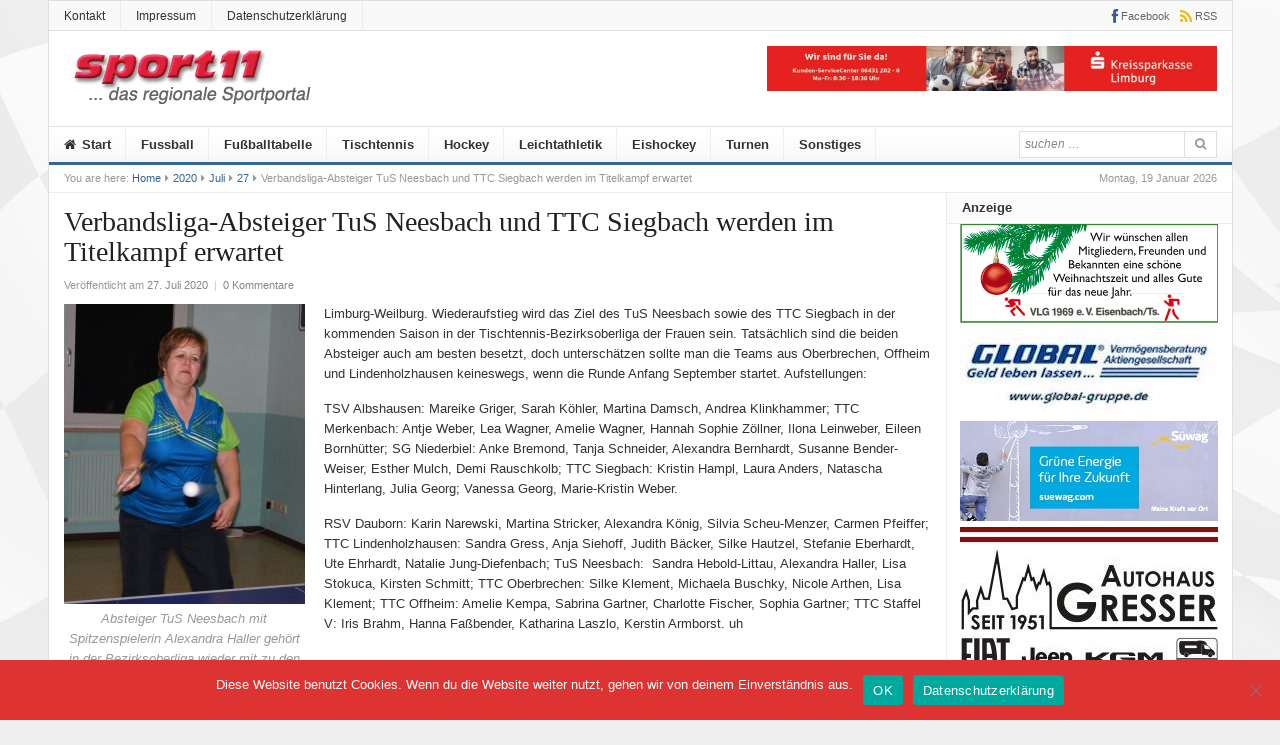

--- FILE ---
content_type: text/html; charset=UTF-8
request_url: https://www.sport11.info/2020/07/27/verbandsliga-absteiger-tus-neesbach-und-ttc-siegbach-werden-im-titelkampf-erwartet/
body_size: 12259
content:
<!DOCTYPE html>
<html lang="de">
<head>
<meta charset="UTF-8">
<meta name="viewport" content="width=device-width, initial-scale=1">
<link rel="profile" href="http://gmpg.org/xfn/11">
<link rel="pingback" href="https://www.sport11.info/xmlrpc.php">

<title>Verbandsliga-Absteiger TuS Neesbach und TTC Siegbach werden im Titelkampf erwartet &#8211; sport11</title>
<meta name='robots' content='max-image-preview:large' />
<link rel="alternate" type="application/rss+xml" title="sport11 &raquo; Feed" href="https://www.sport11.info/feed/" />
<link rel="alternate" type="application/rss+xml" title="sport11 &raquo; Kommentar-Feed" href="https://www.sport11.info/comments/feed/" />
<link rel="alternate" type="application/rss+xml" title="sport11 &raquo; Verbandsliga-Absteiger TuS Neesbach und TTC Siegbach werden im Titelkampf erwartet-Kommentar-Feed" href="https://www.sport11.info/2020/07/27/verbandsliga-absteiger-tus-neesbach-und-ttc-siegbach-werden-im-titelkampf-erwartet/feed/" />
<link rel="alternate" title="oEmbed (JSON)" type="application/json+oembed" href="https://www.sport11.info/wp-json/oembed/1.0/embed?url=https%3A%2F%2Fwww.sport11.info%2F2020%2F07%2F27%2Fverbandsliga-absteiger-tus-neesbach-und-ttc-siegbach-werden-im-titelkampf-erwartet%2F" />
<link rel="alternate" title="oEmbed (XML)" type="text/xml+oembed" href="https://www.sport11.info/wp-json/oembed/1.0/embed?url=https%3A%2F%2Fwww.sport11.info%2F2020%2F07%2F27%2Fverbandsliga-absteiger-tus-neesbach-und-ttc-siegbach-werden-im-titelkampf-erwartet%2F&#038;format=xml" />
<!-- www.sport11.info is managing ads with Advanced Ads 2.0.16 – https://wpadvancedads.com/ --><script id="sport-ready">
			window.advanced_ads_ready=function(e,a){a=a||"complete";var d=function(e){return"interactive"===a?"loading"!==e:"complete"===e};d(document.readyState)?e():document.addEventListener("readystatechange",(function(a){d(a.target.readyState)&&e()}),{once:"interactive"===a})},window.advanced_ads_ready_queue=window.advanced_ads_ready_queue||[];		</script>
		<style id='wp-img-auto-sizes-contain-inline-css' type='text/css'>
img:is([sizes=auto i],[sizes^="auto," i]){contain-intrinsic-size:3000px 1500px}
/*# sourceURL=wp-img-auto-sizes-contain-inline-css */
</style>
<style id='wp-emoji-styles-inline-css' type='text/css'>

	img.wp-smiley, img.emoji {
		display: inline !important;
		border: none !important;
		box-shadow: none !important;
		height: 1em !important;
		width: 1em !important;
		margin: 0 0.07em !important;
		vertical-align: -0.1em !important;
		background: none !important;
		padding: 0 !important;
	}
/*# sourceURL=wp-emoji-styles-inline-css */
</style>
<link rel='stylesheet' id='cookie-notice-front-css' href='https://www.sport11.info/wp-content/plugins/cookie-notice/css/front.min.css?ver=2.5.11' type='text/css' media='all' />
<link rel='stylesheet' id='junkie-shortcodes-css' href='https://www.sport11.info/wp-content/plugins/theme-junkie-shortcodes/assets/css/junkie-shortcodes.css?ver=6.9' type='text/css' media='all' />
<link rel='stylesheet' id='daily-style-css' href='https://www.sport11.info/wp-content/themes/daily/style.min.css?ver=6.9' type='text/css' media='all' />
<link rel='stylesheet' id='daily-responsive-css' href='https://www.sport11.info/wp-content/themes/daily/assets/css/responsive.css?ver=6.9' type='text/css' media='all' />
<link rel='stylesheet' id='daily-colors-css' href='https://www.sport11.info/wp-content/themes/daily/assets/css/colors/default.css?ver=6.9' type='text/css' media='all' />
<link rel='stylesheet' id='slb_core-css' href='https://www.sport11.info/wp-content/plugins/simple-lightbox/client/css/app.css?ver=2.9.4' type='text/css' media='all' />
<link rel='stylesheet' id='unslider-css-css' href='https://www.sport11.info/wp-content/plugins/advanced-ads-slider/public/assets/css/unslider.css?ver=2.0.1' type='text/css' media='all' />
<link rel='stylesheet' id='slider-css-css' href='https://www.sport11.info/wp-content/plugins/advanced-ads-slider/public/assets/css/slider.css?ver=2.0.1' type='text/css' media='all' />
<script type="text/javascript" src="https://www.sport11.info/wp-includes/js/jquery/jquery.min.js?ver=3.7.1" id="jquery-core-js"></script>
<script type="text/javascript" src="https://www.sport11.info/wp-includes/js/jquery/jquery-migrate.min.js?ver=3.4.1" id="jquery-migrate-js"></script>
<script type="text/javascript" id="cookie-notice-front-js-before">
/* <![CDATA[ */
var cnArgs = {"ajaxUrl":"https:\/\/www.sport11.info\/wp-admin\/admin-ajax.php","nonce":"be344ec0c2","hideEffect":"fade","position":"bottom","onScroll":false,"onScrollOffset":100,"onClick":false,"cookieName":"cookie_notice_accepted","cookieTime":2592000,"cookieTimeRejected":2592000,"globalCookie":false,"redirection":false,"cache":false,"revokeCookies":false,"revokeCookiesOpt":"automatic"};

//# sourceURL=cookie-notice-front-js-before
/* ]]> */
</script>
<script type="text/javascript" src="https://www.sport11.info/wp-content/plugins/cookie-notice/js/front.min.js?ver=2.5.11" id="cookie-notice-front-js"></script>
<script type="text/javascript" id="advanced-ads-advanced-js-js-extra">
/* <![CDATA[ */
var advads_options = {"blog_id":"1","privacy":{"enabled":false,"state":"not_needed"}};
//# sourceURL=advanced-ads-advanced-js-js-extra
/* ]]> */
</script>
<script type="text/javascript" src="https://www.sport11.info/wp-content/plugins/advanced-ads/public/assets/js/advanced.min.js?ver=2.0.16" id="advanced-ads-advanced-js-js"></script>
<link rel="https://api.w.org/" href="https://www.sport11.info/wp-json/" /><link rel="alternate" title="JSON" type="application/json" href="https://www.sport11.info/wp-json/wp/v2/posts/43359" /><link rel="EditURI" type="application/rsd+xml" title="RSD" href="https://www.sport11.info/xmlrpc.php?rsd" />
<meta name="generator" content="WordPress 6.9" />
<link rel="canonical" href="https://www.sport11.info/2020/07/27/verbandsliga-absteiger-tus-neesbach-und-ttc-siegbach-werden-im-titelkampf-erwartet/" />
<link rel='shortlink' href='https://www.sport11.info/?p=43359' />
<!-- Analytics by WP Statistics - https://wp-statistics.com -->
<script>advads_items = { conditions: {}, display_callbacks: {}, display_effect_callbacks: {}, hide_callbacks: {}, backgrounds: {}, effect_durations: {}, close_functions: {}, showed: [] };</script><style type="text/css" id="sport-layer-custom-css"></style>		<script type="text/javascript">
			var advadsCfpQueue = [];
			var advadsCfpAd = function( adID ) {
				if ( 'undefined' === typeof advadsProCfp ) {
					advadsCfpQueue.push( adID )
				} else {
					advadsProCfp.addElement( adID )
				}
			}
		</script>
		<style type="text/css" id="custom-background-css">
body.custom-background { background-image: url("https://www.sport11.info/wp-content/uploads/2019/10/checkered-flag11.jpg"); background-position: center center; background-size: cover; background-repeat: no-repeat; background-attachment: fixed; }
</style>
	<link rel='stylesheet' id='so-css-daily-css' href='https://www.sport11.info/wp-content/uploads/so-css/so-css-daily.css?ver=1571624076' type='text/css' media='all' />
</head>

<body class="wp-singular post-template-default single single-post postid-43359 single-format-standard custom-background wp-theme-daily cookies-not-set group-blog layout-2c-l aa-prefix-sport-" itemscope itemtype="http://schema.org/Blog">

<div id="page" class="hfeed site">

	<header id="masthead" class="site-header container clearfix" role="banner" itemscope="itemscope" itemtype="http://schema.org/WPHeader">

			
	<div id="primary-bar">
		<div class="container">

			<nav id="primary-nav" class="main-navigation" role="navigation" itemscope="itemscope" itemtype="http://schema.org/SiteNavigationElement">

				<ul id="primary-menu" class="primary-menu sf-menu"><li  id="menu-item-40930" class="menu-item menu-item-type-post_type menu-item-object-page menu-item-40930"><a href="https://www.sport11.info/kontakt/">Kontakt</a></li>
<li  id="menu-item-40935" class="menu-item menu-item-type-post_type menu-item-object-page menu-item-40935"><a href="https://www.sport11.info/impressum/">Impressum</a></li>
<li  id="menu-item-40936" class="menu-item menu-item-type-post_type menu-item-object-page menu-item-40936"><a href="https://www.sport11.info/datenschutzerklaerung-2/">Datenschutzerklärung</a></li>
</ul>
			</nav><!-- #primary-nav -->

			<div class="header-social"><a href="https://de-de.facebook.com/Sport11.info/" title="Facebook"><i class="fa fa-facebook"></i><span>Facebook</span></a><a href="https://www.sport11.info/feed/" title="RSS"><i class="fa fa-rss"></i><span>RSS</span></a></div>
		</div>
	</div>


		<div id="logo" itemscope itemtype="http://schema.org/Brand">
<a href="https://www.sport11.info" itemprop="url" rel="home">
<img itemprop="logo" src="https://www.sport11.info/wp-content/uploads/2019/10/sport11_Logo.png" alt="sport11" />
</a>
</div>

					<div class="header-ad">
				<div id="cb28354b543375bfa94dabaeda722927f"><div  class="sport-1fa43b2c308f0eff58c05e67d3ed996d sport-top" id="sport-1fa43b2c308f0eff58c05e67d3ed996d"></div></div>			</div>
		
		<div class="clearfix"></div>

		
	<div id="secondary-bar" class="clearfix">
		<div class="container">

			<nav id="secondary-nav" class="main-navigation" role="navigation" itemscope="itemscope" itemtype="http://schema.org/SiteNavigationElement">

				<ul id="secondary-menu" class="secondary-menu sf-menu"><li  id="menu-item-40790" class="menu-item menu-item-type-custom menu-item-object-custom menu-item-home menu-item-40790 home_item"><a href="https://www.sport11.info"><i class="fa fa-home"></i> Start</a></li>
<li  id="menu-item-40799" class="menu-item menu-item-type-taxonomy menu-item-object-category menu-item-40799"><a href="https://www.sport11.info/category/c101-fussball/">Fussball</a></li>
<li  id="menu-item-43977" class="menu-item menu-item-type-custom menu-item-object-custom menu-item-43977"><a href="https://www.fussball.de/spieltagsuebersicht/kol-limb-weilb-kreis-limburg-weilburg-kreisoberliga-herren-saison2526-hessen/-/staffel/02TI4G6M3G00000CVS5489BUVVSMDEIN-G#!/">Fußballtabelle</a></li>
<li  id="menu-item-40802" class="menu-item menu-item-type-taxonomy menu-item-object-category current-post-ancestor current-menu-parent current-post-parent menu-item-40802"><a href="https://www.sport11.info/category/c100-tischtennis/">Tischtennis</a></li>
<li  id="menu-item-40804" class="menu-item menu-item-type-taxonomy menu-item-object-category menu-item-40804"><a href="https://www.sport11.info/category/c98-hockey/">Hockey</a></li>
<li  id="menu-item-40801" class="menu-item menu-item-type-taxonomy menu-item-object-category menu-item-40801"><a href="https://www.sport11.info/category/c109-leichtathletik/">Leichtathletik</a></li>
<li  id="menu-item-46544" class="menu-item menu-item-type-taxonomy menu-item-object-category menu-item-46544"><a href="https://www.sport11.info/category/eishockey/">Eishockey</a></li>
<li  id="menu-item-56437" class="menu-item menu-item-type-taxonomy menu-item-object-category menu-item-56437"><a href="https://www.sport11.info/category/turnen/">Turnen</a></li>
<li  id="menu-item-40800" class="menu-item menu-item-type-taxonomy menu-item-object-category menu-item-40800"><a href="https://www.sport11.info/category/c107-sonstiges/">Sonstiges</a></li>
</ul>
			</nav><!-- #secondary-nav -->

			<div class="search-form">
			<form action="https://www.sport11.info/" role="search">
				<input type="search" class="search-field field" placeholder="suchen &hellip;" value="" name="s" title="suchen nach:" />
				<button type="submit" name="submit"><i class="fa fa-search"></i></button>
			</form>
		</div>

		</div>
	</div>


	</header><!-- #masthead -->

		<span class="header-date">Montag, 19 Januar 2026</span>

					<div id="breadcrumbs">

			
		<div class="breadcrumb-trail breadcrumbs" itemprop="breadcrumb">
			<span class="trail-before">You are here:</span> 
			<span class="trail-begin"><a href="https://www.sport11.info" title="sport11" rel="home">Home</a></span>
			 <span class="sep"><i class="fa fa-caret-right"></i></span> <a href="https://www.sport11.info/2020/">2020</a>
			 <span class="sep"><i class="fa fa-caret-right"></i></span> <a href="https://www.sport11.info/2020/07/">Juli</a>
			 <span class="sep"><i class="fa fa-caret-right"></i></span> <a href="https://www.sport11.info/2020/07/27/">27</a>
			 <span class="sep"><i class="fa fa-caret-right"></i></span> <span class="trail-end">Verbandsliga-Absteiger TuS Neesbach und TTC Siegbach werden im Titelkampf erwartet</span>
		</div>	
</div>		
	<div id="content" class="site-content column">
	<section id="primary" class="content-area column">
		<main id="main" class="site-main column" role="main" class="content">

			
				<article id="post-43359" class="post-43359 post type-post status-publish format-standard has-post-thumbnail hentry category-c100-tischtennis tag-headline entry" itemscope="itemscope" itemtype="http://schema.org/BlogPosting" itemprop="blogPost">
	
	<header class="entry-header">
		<h1 class="entry-title" itemprop="headline">Verbandsliga-Absteiger TuS Neesbach und TTC Siegbach werden im Titelkampf erwartet</h1>
		<div class="entry-meta">
			<span class="posted-on">Veröffentlicht am <a href="https://www.sport11.info/2020/07/27/verbandsliga-absteiger-tus-neesbach-und-ttc-siegbach-werden-im-titelkampf-erwartet/" rel="bookmark"><time class="entry-date published" datetime="2020-07-27T11:43:06+02:00" itemprop="datePublished">27. Juli 2020</time></a></span> 
			<span class="meta-sep">|</span> 
								<span class="comments-link"><a href="https://www.sport11.info/2020/07/27/verbandsliga-absteiger-tus-neesbach-und-ttc-siegbach-werden-im-titelkampf-erwartet/#respond" itemprop="discussionURL">0 Kommentare</a></span>
						</div><!-- .entry-meta -->
	</header><!-- .entry-header -->

				
	<div class="entry-content" itemprop="articleBody">
		<figure id="attachment_43360" aria-describedby="caption-attachment-43360" style="width: 241px" class="wp-caption alignleft"><a href="https://www.sport11.info/wp-content/uploads/2020/07/Alexandra-Haller-1.jpg" data-slb-active="1" data-slb-asset="751162950" data-slb-internal="0" data-slb-group="43359"><img fetchpriority="high" decoding="async" class="size-medium wp-image-43360" src="https://www.sport11.info/wp-content/uploads/2020/07/Alexandra-Haller-1-241x300.jpg" alt="" width="241" height="300" srcset="https://www.sport11.info/wp-content/uploads/2020/07/Alexandra-Haller-1-241x300.jpg 241w, https://www.sport11.info/wp-content/uploads/2020/07/Alexandra-Haller-1-768x955.jpg 768w, https://www.sport11.info/wp-content/uploads/2020/07/Alexandra-Haller-1.jpg 800w" sizes="(max-width: 241px) 100vw, 241px" /></a><figcaption id="caption-attachment-43360" class="wp-caption-text">Absteiger TuS Neesbach mit Spitzenspielerin Alexandra Haller gehört in der Bezirksoberliga wieder mit zu den Favoriten</figcaption></figure>
<p>Limburg-Weilburg. Wiederaufstieg wird das Ziel des TuS Neesbach sowie des TTC Siegbach in der kommenden Saison in der Tischtennis-Bezirksoberliga der Frauen sein. Tatsächlich sind die beiden Absteiger auch am besten besetzt, doch unterschätzen sollte man die Teams aus Oberbrechen, Offheim und Lindenholzhausen keineswegs, wenn die Runde Anfang September startet. Aufstellungen:</p>
<p>TSV Albshausen: Mareike Griger, Sarah Köhler, Martina Damsch, Andrea Klinkhammer; TTC Merkenbach: Antje Weber, Lea Wagner, Amelie Wagner, Hannah Sophie Zöllner, Ilona Leinweber, Eileen Bornhütter; SG Niederbiel: Anke Bremond, Tanja Schneider, Alexandra Bernhardt, Susanne Bender-Weiser, Esther Mulch, Demi Rauschkolb; TTC Siegbach: Kristin Hampl, Laura Anders, Natascha Hinterlang, Julia Georg; Vanessa Georg, Marie-Kristin Weber.</p>
<p>RSV Dauborn: Karin Narewski, Martina Stricker, Alexandra König, Silvia Scheu-Menzer, Carmen Pfeiffer; TTC Lindenholzhausen: Sandra Gress, Anja Siehoff, Judith Bäcker, Silke Hautzel, Stefanie Eberhardt, Ute Ehrhardt, Natalie Jung-Diefenbach; TuS Neesbach:  Sandra Hebold-Littau, Alexandra Haller, Lisa Stokuca, Kirsten Schmitt; TTC Oberbrechen: Silke Klement, Michaela Buschky, Nicole Arthen, Lisa Klement; TTC Offheim: Amelie Kempa, Sabrina Gartner, Charlotte Fischer, Sophia Gartner; TTC Staffel V: Iris Brahm, Hanna Faßbender, Katharina Laszlo, Kerstin Armborst. uh</p>
<p>&nbsp;</p>
			</div><!-- .entry-content -->

	<footer class="entry-footer">

		<span class="entry-cats"><strong>Kategorie:</strong> <a href="https://www.sport11.info/category/c100-tischtennis/" rel="category tag">Tischtennis</a></span> <span class="entry-tags"><strong>Tags:</strong> <a href="https://www.sport11.info/tag/headline/" rel="tag">headline</a></span>
	</footer><!-- .entry-footer -->
	
</article><!-- #post-## -->
				
					<div class="entry-share">
		<h3>Teile diesen Beitrag</h3>
		<ul>
			<li><a href="https://twitter.com/intent/tweet?text=Verbandsliga-Absteiger TuS Neesbach und TTC Siegbach werden im Titelkampf erwartet&url=https%3A%2F%2Fwww.sport11.info%2F2020%2F07%2F27%2Fverbandsliga-absteiger-tus-neesbach-und-ttc-siegbach-werden-im-titelkampf-erwartet%2F"><i class="fa fa-twitter"></i></a></li>
			<li><a href="https://www.facebook.com/sharer/sharer.php?u=https%3A%2F%2Fwww.sport11.info%2F2020%2F07%2F27%2Fverbandsliga-absteiger-tus-neesbach-und-ttc-siegbach-werden-im-titelkampf-erwartet%2F"><i class="fa fa-facebook"></i></a></li>
			<li><a href="https://plus.google.com/share?url=https%3A%2F%2Fwww.sport11.info%2F2020%2F07%2F27%2Fverbandsliga-absteiger-tus-neesbach-und-ttc-siegbach-werden-im-titelkampf-erwartet%2F"><i class="fa fa-google-plus"></i></a></li>
			<li><a href="https://www.linkedin.com/shareArticle?mini=true&url=https%3A%2F%2Fwww.sport11.info%2F2020%2F07%2F27%2Fverbandsliga-absteiger-tus-neesbach-und-ttc-siegbach-werden-im-titelkampf-erwartet%2F&title=Verbandsliga-Absteiger TuS Neesbach und TTC Siegbach werden im Titelkampf erwartet&summary=Limburg-Weilburg. Wiederaufstieg wird das Ziel des TuS Neesbach sowie des TTC Siegbach in der kommenden Saison in der Tischtennis-Bezirksoberliga der Frauen sein. Tatsächlich sind die beiden Absteiger auch am besten besetzt, doch unterschätzen sollte man die Teams aus Oberbrechen, Offheim und Lindenholzhausen keineswegs, wenn die Runde Anfang September startet. Aufstellungen: TSV Albshausen: Mareike Griger, Sarah&hellip;&source=sport11"><i class="fa fa-linkedin"></i></a></li>
			<li><a href="javascript:window.print()"><i class="fa fa-print"></i></a></li>
		</ul>
	</div>

				 

				<div class="clearfix"></div>

				
			<div class="related-posts">
				<h3>Ähnliche Beiträge</h3>
				<ul class="clearfix">
											<li>
							<a href="https://www.sport11.info/2026/01/18/tt-ergebnismeldung-heute-18-januar-18-00-uhr/">
									<img width="300" height="180" src="https://www.sport11.info/wp-content/uploads/2023/10/TT-Schlaeger-rot-Kopie-300x180.jpg" class="attachment-daily-widget-thumb-big size-daily-widget-thumb-big wp-post-image" alt="TT-Ergebnismeldung heute 18. Januar 18.00 Uhr" decoding="async" itemprop="image" />								<h2 class="entry-title">TT-Ergebnismeldung heute 18. Januar 18.00 Uhr</h2>							</a>
						</li>
											<li>
							<a href="https://www.sport11.info/2026/01/11/tt-ergebnismeldung-von-heute-18-00-uhr-6/">
									<img width="300" height="180" src="https://www.sport11.info/wp-content/uploads/2024/01/TT-Schlaeger-rot-Kopie-300x180.jpg" class="attachment-daily-widget-thumb-big size-daily-widget-thumb-big wp-post-image" alt="TT-Ergebnismeldung von heute 18.00 Uhr" decoding="async" itemprop="image" />								<h2 class="entry-title">TT-Ergebnismeldung von heute 18.00 Uhr</h2>							</a>
						</li>
											<li>
							<a href="https://www.sport11.info/2026/01/06/wir-expandieren-und-brauchen-verstaerkung/">
									<img width="300" height="180" src="https://www.sport11.info/wp-content/uploads/2024/02/Anz.sport11-Verkauf-300x180.png" class="attachment-daily-widget-thumb-big size-daily-widget-thumb-big wp-post-image" alt="Wir expandieren und brauchen Verstärkung !" decoding="async" loading="lazy" itemprop="image" />								<h2 class="entry-title">Wir expandieren und brauchen Verstärkung !</h2>							</a>
						</li>
											<li>
							<a href="https://www.sport11.info/2026/01/06/cap/">
									<img width="300" height="180" src="https://www.sport11.info/wp-content/uploads/2025/12/20240414_194050-1-300x180.jpg" class="attachment-daily-widget-thumb-big size-daily-widget-thumb-big wp-post-image" alt="ANZEIGE &#8211; sport 11 expandiert weiter" decoding="async" loading="lazy" itemprop="image" />								<h2 class="entry-title">ANZEIGE &#8211; sport 11 expandiert weiter</h2>							</a>
						</li>
									</ul>
			</div>
		
		
				
<div id="comments" class="comments-area">

	
	
	
		<div id="respond" class="comment-respond">
		<h3 id="reply-title" class="comment-reply-title">Kommentar schreiben <small><a rel="nofollow" id="cancel-comment-reply-link" href="/2020/07/27/verbandsliga-absteiger-tus-neesbach-und-ttc-siegbach-werden-im-titelkampf-erwartet/#respond" style="display:none;">Antwort abbrechen</a></small></h3><form action="https://www.sport11.info/wp-comments-post.php" method="post" id="commentform" class="comment-form"><p class="comment-form-comment"><label for="comment">Kommentar <span class="required">*</span></label> <textarea autocomplete="new-password"  id="c8a4640af8"  name="c8a4640af8"   cols="45" rows="8" maxlength="65525" required></textarea><textarea id="comment" aria-label="hp-comment" aria-hidden="true" name="comment" autocomplete="new-password" style="padding:0 !important;clip:rect(1px, 1px, 1px, 1px) !important;position:absolute !important;white-space:nowrap !important;height:1px !important;width:1px !important;overflow:hidden !important;" tabindex="-1"></textarea><script data-noptimize>document.getElementById("comment").setAttribute( "id", "a6f32642fe29b1c1643de9ed8a3c14b5" );document.getElementById("c8a4640af8").setAttribute( "id", "comment" );</script></p><p class="comment-form-author"><label for="author">Name <span class="required">*</span></label> <input id="author" name="author" type="text" value="" size="30" maxlength="245" autocomplete="name" required /></p>
<p class="comment-form-email"><label for="email">E-Mail-Adresse <span class="required">*</span></label> <input id="email" name="email" type="email" value="" size="30" maxlength="100" autocomplete="email" required /></p>
<p class="comment-form-url"><label for="url">Website</label> <input id="url" name="url" type="url" value="" size="30" maxlength="200" autocomplete="url" /></p>
<p class="comment-form-cookies-consent"><input id="wp-comment-cookies-consent" name="wp-comment-cookies-consent" type="checkbox" value="yes" /> <label for="wp-comment-cookies-consent">Meinen Namen, meine E-Mail-Adresse und meine Website in diesem Browser für die nächste Kommentierung speichern.</label></p>
<p class="form-submit"><input name="submit" type="submit" id="submit" class="submit" value="Kommentar abschicken" /> <input type='hidden' name='comment_post_ID' value='43359' id='comment_post_ID' />
<input type='hidden' name='comment_parent' id='comment_parent' value='0' />
</p></form>	</div><!-- #respond -->
	
</div><!-- #comments -->
			
		</main><!-- #main -->

	
	</section><!-- #primary -->


<div id="secondary" class="widget-area sidebar1 column" role="complementary" aria-label="Primary Sidebar" itemscope="itemscope" itemtype="http://schema.org/WPSideBar">
	<aside class="widget sport-widget"><h3 class="widget-title">Anzeige</h3><div style="margin-left: auto;margin-right: auto;text-align: center;" id="sport-4130493096" data-sport-trackid="74659" data-sport-trackbid="1" class="sport-target"><a data-no-instant="1" href="https://www.sport11.info/wp-content/uploads/2025/10/AZ-Weihnacht-VLG.jpg" rel="noopener" class="a2t-link" target="_blank" aria-label="AZ Weihnacht VLG"><img src="https://www.sport11.info/wp-content/uploads/2025/10/AZ-Weihnacht-VLG.jpg" alt=""  width="258" height="100"  style="display: inline-block; max-width: 100%; height: auto;" /></a></div><div style="margin-left: auto;margin-right: auto;text-align: center;" id="sport-1148489319" data-sport-trackid="40839" data-sport-trackbid="1" class="sport-target"><a data-no-instant="1" href="https://www.global-gruppe.de/" rel="noopener" class="a2t-link" target="_blank" aria-label="Global"><img src="https://www.sport11.info/wp-content/uploads/2022/01/Global.jpg" alt=""  width="258" height="86"  style="display: inline-block; max-width: 100%; height: auto;" /></a></div><div style="margin-left: auto;margin-right: auto;text-align: center;" id="sport-2842467156" data-sport-trackid="46151" data-sport-trackbid="1" class="sport-target"><a data-no-instant="1" href="https://www.suewag.com/corp/partnerschaft-und-engagement/verantwortung" rel="noopener" class="a2t-link" target="_blank" aria-label="20210526_Suewag"><img src="https://www.sport11.info/wp-content/uploads/2019/10/20210526_Suewag.jpg" alt=""  width="258" height="100"  style="display: inline-block; max-width: 100%; height: auto;" /></a></div><div style="margin-left: auto;margin-right: auto;text-align: center;" id="sport-2874974450" data-sport-trackid="43089" data-sport-trackbid="1" class="sport-target"><a data-no-instant="1" href="https://www.autohausgresser.de/" rel="noopener" class="a2t-link" target="_blank" aria-label="Autohaus-Gresser"><img src="https://www.sport11.info/wp-content/uploads/2020/06/Autohaus-Gresser.jpg" alt=""  width="258" height="171"  style="display: inline-block; max-width: 100%; height: auto;" /></a></div><div style="margin-left: auto;margin-right: auto;text-align: center;" id="sport-1567976229" data-sport-trackid="40853" data-sport-trackbid="1" class="sport-target"><a data-no-instant="1" href="http://www.beton-bohrservice.de/" rel="noopener" class="a2t-link" target="_blank" aria-label="Anz_thomas_bluhm"><img src="https://www.sport11.info/wp-content/uploads/2019/10/Anz_thomas_bluhm.jpg" alt=""  width="258" height="100"  style="display: inline-block; max-width: 100%; height: auto;" /></a></div><div style="margin-left: auto;margin-right: auto;text-align: center;" id="sport-3758743630" data-sport-trackid="42403" data-sport-trackbid="1" class="sport-target"><a data-no-instant="1" href="http://www.marien-apotheke-elz.de/" rel="noopener" class="a2t-link" target="_blank" aria-label="Marien-Apotheke-258-100px"><img src="https://www.sport11.info/wp-content/uploads/2020/03/Marien-Apotheke-258-100px.jpg" alt=""  width="258" height="100"  style="display: inline-block; max-width: 100%; height: auto;" /></a></div><div style="margin-left: auto;margin-right: auto;text-align: center;" id="sport-1197343117" data-sport-trackid="40841" data-sport-trackbid="1" class="sport-target"><a data-no-instant="1" href="https://agentur.lvm.de/dankof/1" rel="noopener" class="a2t-link" target="_blank" aria-label="Anzeige-LVM-258px"><img src="https://www.sport11.info/wp-content/uploads/2024/09/Anzeige-LVM-258px.png" alt=""  width="258" height="100"  style="display: inline-block; max-width: 100%; height: auto;" /></a></div><div style="margin-left: auto;margin-right: auto;text-align: center;" id="sport-2770671941" data-sport-trackid="40851" data-sport-trackbid="1" class="sport-target"><a data-no-instant="1" href="https://schenk-heizungsbau.de/" rel="noopener" class="a2t-link" target="_blank" aria-label="logo_heizungs_schenk"><img src="https://www.sport11.info/wp-content/uploads/2019/10/logo_heizungs_schenk-1.jpg" alt=""  width="258" height="100"  style="display: inline-block; max-width: 100%; height: auto;" /></a></div><div style="margin-left: auto;margin-right: auto;text-align: center;" id="sport-689845024" data-sport-trackid="40837" data-sport-trackbid="1" class="sport-target"><a data-no-instant="1" href="https://fenster-friedelmueller.de/" rel="noopener" class="a2t-link" target="_blank" aria-label="Metallbau-Mueller-Logo"><img src="https://www.sport11.info/wp-content/uploads/2025/04/Metallbau-Mueller-Logo.jpg" alt=""  width="258" height="172"  style="display: inline-block; max-width: 100%; height: auto;" /></a></div><div style="margin-left: auto;margin-right: auto;text-align: center;" id="sport-472490669" data-sport-trackid="40869" data-sport-trackbid="1" class="sport-target"><a data-no-instant="1" href="https://reisebuero-elz.de/" rel="noopener" class="a2t-link" aria-label="medenbach"><img src="https://www.sport11.info/wp-content/uploads/2019/10/medenbach-1.jpg" alt=""  width="258" height="100"  style="display: inline-block; max-width: 100%; height: auto;" /></a></div><div style="margin-left: auto;margin-right: auto;text-align: center;" id="sport-1136011092" data-sport-trackid="40873" data-sport-trackbid="1" class="sport-target"><a data-no-instant="1" href="https://www.facebook.com/ReweElz/?ref=br_rs" rel="noopener" class="a2t-link" target="_blank" aria-label="REWE-258px"><img src="https://www.sport11.info/wp-content/uploads/2019/10/REWE-258px.jpg" alt=""  width="258" height="100"  style="display: inline-block; max-width: 100%; height: auto;" /></a></div><div style="margin-left: auto;margin-right: auto;text-align: center;" id="sport-4243302514" data-sport-trackid="40835" data-sport-trackbid="1" class="sport-target"><a data-no-instant="1" href="https://www.sachverstaendiger-roth.com/" rel="noopener" class="a2t-link" target="_blank" aria-label="Roth"><img src="https://www.sport11.info/wp-content/uploads/2025/09/Roth-e1757583407323.jpg" alt=""  width="258" height="136"  style="display: inline-block; max-width: 100%; height: auto;" /></a></div></aside></div><!-- #secondary -->	</div><!-- #content -->

	<div class="clearfix"></div>

	<footer id="footer" class="container clearfix" role="contentinfo" itemscope="itemscope" itemtype="http://schema.org/WPFooter">

		<div class="footer-column footer-column-1">
					</div>

		<div class="footer-column footer-column-2">
					</div>

		<div class="footer-column footer-column-3">
					</div>

		<div class="footer-column footer-column-4">
					</div>

		<div id="site-bottom" class="container clearfix">

			<div class="copyright">© Copyright 2009-2024 sport11.info, supported by W51 IT-SYSTEMHAUS</div><!-- .copyright -->

		</div>
		
	</footer><!-- #colophon -->
	
</div><!-- #page -->

<script type='text/javascript'>
/* <![CDATA[ */
var advancedAds = {"adHealthNotice":{"enabled":true,"pattern":"AdSense fallback was loaded for empty AdSense ad \"[ad_title]\""},"frontendPrefix":"sport-"};

/* ]]> */
</script>
<script type="speculationrules">
{"prefetch":[{"source":"document","where":{"and":[{"href_matches":"/*"},{"not":{"href_matches":["/wp-*.php","/wp-admin/*","/wp-content/uploads/*","/wp-content/*","/wp-content/plugins/*","/wp-content/themes/daily/*","/*\\?(.+)"]}},{"not":{"selector_matches":"a[rel~=\"nofollow\"]"}},{"not":{"selector_matches":".no-prefetch, .no-prefetch a"}}]},"eagerness":"conservative"}]}
</script>
<script type="text/javascript">/* <![CDATA[ */ jQuery(document).ready( function() { jQuery.post( "https://www.sport11.info/wp-admin/admin-ajax.php", { action : "entry_views", _ajax_nonce : "dc3884d969", post_id : 43359 } ); } ); /* ]]> */</script>
<script type="text/javascript" src="https://www.sport11.info/wp-includes/js/jquery/ui/core.min.js?ver=1.13.3" id="jquery-ui-core-js"></script>
<script type="text/javascript" src="https://www.sport11.info/wp-includes/js/jquery/ui/accordion.min.js?ver=1.13.3" id="jquery-ui-accordion-js"></script>
<script type="text/javascript" src="https://www.sport11.info/wp-includes/js/jquery/ui/tabs.min.js?ver=1.13.3" id="jquery-ui-tabs-js"></script>
<script type="text/javascript" src="https://www.sport11.info/wp-content/plugins/theme-junkie-shortcodes/assets/js/junkie-shortcodes.js" id="junkie-shortcodes-js-js"></script>
<script type="text/javascript" src="https://www.sport11.info/wp-content/plugins/advanced-ads-pro/assets/js/postscribe.js?ver=3.0.8" id="advanced-ads-pro/postscribe-js"></script>
<script type="text/javascript" id="advanced-ads-pro/cache_busting-js-extra">
/* <![CDATA[ */
var advanced_ads_pro_ajax_object = {"ajax_url":"https://www.sport11.info/wp-admin/admin-ajax.php","lazy_load_module_enabled":"","lazy_load":{"default_offset":0,"offsets":[]},"moveintohidden":"","wp_timezone_offset":"3600","the_id":"43359","is_singular":"1"};
var advanced_ads_responsive = {"reload_on_resize":"0"};
//# sourceURL=advanced-ads-pro%2Fcache_busting-js-extra
/* ]]> */
</script>
<script type="text/javascript" src="https://www.sport11.info/wp-content/plugins/advanced-ads-pro/assets/dist/front.js?ver=3.0.8" id="advanced-ads-pro/cache_busting-js"></script>
<script type="text/javascript" id="advanced-ads-layer-footer-js-js-extra">
/* <![CDATA[ */
var advanced_ads_layer_settings = {"layer_class":"sport-layer","placements":[]};
//# sourceURL=advanced-ads-layer-footer-js-js-extra
/* ]]> */
</script>
<script type="text/javascript" src="https://www.sport11.info/wp-content/plugins/advanced-ads-layer/public/assets/js/layer.js?ver=2.0.2" id="advanced-ads-layer-footer-js-js"></script>
<script type="text/javascript" src="https://www.sport11.info/wp-content/themes/daily/assets/js/daily.min.js" id="daily-scripts-js"></script>
<script type="text/javascript" src="https://www.sport11.info/wp-includes/js/comment-reply.min.js?ver=6.9" id="comment-reply-js" async="async" data-wp-strategy="async" fetchpriority="low"></script>
<script type="text/javascript" src="https://www.sport11.info/wp-content/plugins/advanced-ads/admin/assets/js/advertisement.js?ver=2.0.16" id="advanced-ads-find-adblocker-js"></script>
<script type="text/javascript" id="advanced-ads-pro-main-js-extra">
/* <![CDATA[ */
var advanced_ads_cookies = {"cookie_path":"/","cookie_domain":""};
var advadsCfpInfo = {"cfpExpHours":"3","cfpClickLimit":"3","cfpBan":"7","cfpPath":"","cfpDomain":"www.sport11.info","cfpEnabled":""};
//# sourceURL=advanced-ads-pro-main-js-extra
/* ]]> */
</script>
<script type="text/javascript" src="https://www.sport11.info/wp-content/plugins/advanced-ads-pro/assets/dist/advanced-ads-pro.js?ver=3.0.8" id="advanced-ads-pro-main-js"></script>
<script type="text/javascript" src="https://www.sport11.info/wp-content/plugins/advanced-ads-slider/public/assets/js/unslider.min.js?ver=2.0.1" id="unslider-js-js"></script>
<script type="text/javascript" src="https://www.sport11.info/wp-content/plugins/advanced-ads-slider/public/assets/js/jquery.event.move.js?ver=2.0.1" id="unslider-move-js-js"></script>
<script type="text/javascript" src="https://www.sport11.info/wp-content/plugins/advanced-ads-slider/public/assets/js/jquery.event.swipe.js?ver=2.0.1" id="unslider-swipe-js-js"></script>
<script type="text/javascript" id="advanced-ads-sticky-footer-js-js-extra">
/* <![CDATA[ */
var advanced_ads_sticky_settings = {"check_position_fixed":"","sticky_class":"sport-sticky","placements":[]};
//# sourceURL=advanced-ads-sticky-footer-js-js-extra
/* ]]> */
</script>
<script type="text/javascript" src="https://www.sport11.info/wp-content/plugins/advanced-ads-sticky-ads/assets/dist/sticky.js?ver=2.0.3" id="advanced-ads-sticky-footer-js-js"></script>
<script type="text/javascript" id="wp-statistics-tracker-js-extra">
/* <![CDATA[ */
var WP_Statistics_Tracker_Object = {"requestUrl":"https://www.sport11.info/wp-json/wp-statistics/v2","ajaxUrl":"https://www.sport11.info/wp-admin/admin-ajax.php","hitParams":{"wp_statistics_hit":1,"source_type":"post","source_id":43359,"search_query":"","signature":"22bf3feb14a60c394459b4020aa81ace","endpoint":"hit"},"option":{"dntEnabled":"","bypassAdBlockers":"","consentIntegration":{"name":null,"status":[]},"isPreview":false,"userOnline":false,"trackAnonymously":false,"isWpConsentApiActive":false,"consentLevel":"functional"},"isLegacyEventLoaded":"","customEventAjaxUrl":"https://www.sport11.info/wp-admin/admin-ajax.php?action=wp_statistics_custom_event&nonce=72640b70a7","onlineParams":{"wp_statistics_hit":1,"source_type":"post","source_id":43359,"search_query":"","signature":"22bf3feb14a60c394459b4020aa81ace","action":"wp_statistics_online_check"},"jsCheckTime":"60000"};
//# sourceURL=wp-statistics-tracker-js-extra
/* ]]> */
</script>
<script type="text/javascript" src="https://www.sport11.info/wp-content/plugins/wp-statistics/assets/js/tracker.js?ver=14.16" id="wp-statistics-tracker-js"></script>
<script type="text/javascript" id="advadsTrackingScript-js-extra">
/* <![CDATA[ */
var advadsTracking = {"impressionActionName":"aatrack-records","clickActionName":"aatrack-click","targetClass":"sport-target","blogId":"1","frontendPrefix":"sport-"};
//# sourceURL=advadsTrackingScript-js-extra
/* ]]> */
</script>
<script type="text/javascript" src="https://www.sport11.info/wp-content/plugins/advanced-ads-tracking/assets/dist/tracking.js?ver=3.0.8" id="advadsTrackingScript-js"></script>
<script type="text/javascript" src="https://www.sport11.info/wp-content/plugins/advanced-ads-tracking/assets/dist/delayed.js?ver=3.0.8" id="advadsTrackingDelayed-js"></script>
<script type="text/javascript" src="https://www.sport11.info/wp-content/plugins/simple-lightbox/client/js/prod/lib.core.js?ver=2.9.4" id="slb_core-js"></script>
<script type="text/javascript" src="https://www.sport11.info/wp-content/plugins/simple-lightbox/client/js/prod/lib.view.js?ver=2.9.4" id="slb_view-js"></script>
<script type="text/javascript" src="https://www.sport11.info/wp-content/plugins/simple-lightbox/themes/baseline/js/prod/client.js?ver=2.9.4" id="slb-asset-slb_baseline-base-js"></script>
<script type="text/javascript" src="https://www.sport11.info/wp-content/plugins/simple-lightbox/themes/default/js/prod/client.js?ver=2.9.4" id="slb-asset-slb_default-base-js"></script>
<script type="text/javascript" src="https://www.sport11.info/wp-content/plugins/simple-lightbox/template-tags/item/js/prod/tag.item.js?ver=2.9.4" id="slb-asset-item-base-js"></script>
<script type="text/javascript" src="https://www.sport11.info/wp-content/plugins/simple-lightbox/template-tags/ui/js/prod/tag.ui.js?ver=2.9.4" id="slb-asset-ui-base-js"></script>
<script type="text/javascript" src="https://www.sport11.info/wp-content/plugins/simple-lightbox/content-handlers/image/js/prod/handler.image.js?ver=2.9.4" id="slb-asset-image-base-js"></script>
<script id="wp-emoji-settings" type="application/json">
{"baseUrl":"https://s.w.org/images/core/emoji/17.0.2/72x72/","ext":".png","svgUrl":"https://s.w.org/images/core/emoji/17.0.2/svg/","svgExt":".svg","source":{"concatemoji":"https://www.sport11.info/wp-includes/js/wp-emoji-release.min.js?ver=6.9"}}
</script>
<script type="module">
/* <![CDATA[ */
/*! This file is auto-generated */
const a=JSON.parse(document.getElementById("wp-emoji-settings").textContent),o=(window._wpemojiSettings=a,"wpEmojiSettingsSupports"),s=["flag","emoji"];function i(e){try{var t={supportTests:e,timestamp:(new Date).valueOf()};sessionStorage.setItem(o,JSON.stringify(t))}catch(e){}}function c(e,t,n){e.clearRect(0,0,e.canvas.width,e.canvas.height),e.fillText(t,0,0);t=new Uint32Array(e.getImageData(0,0,e.canvas.width,e.canvas.height).data);e.clearRect(0,0,e.canvas.width,e.canvas.height),e.fillText(n,0,0);const a=new Uint32Array(e.getImageData(0,0,e.canvas.width,e.canvas.height).data);return t.every((e,t)=>e===a[t])}function p(e,t){e.clearRect(0,0,e.canvas.width,e.canvas.height),e.fillText(t,0,0);var n=e.getImageData(16,16,1,1);for(let e=0;e<n.data.length;e++)if(0!==n.data[e])return!1;return!0}function u(e,t,n,a){switch(t){case"flag":return n(e,"\ud83c\udff3\ufe0f\u200d\u26a7\ufe0f","\ud83c\udff3\ufe0f\u200b\u26a7\ufe0f")?!1:!n(e,"\ud83c\udde8\ud83c\uddf6","\ud83c\udde8\u200b\ud83c\uddf6")&&!n(e,"\ud83c\udff4\udb40\udc67\udb40\udc62\udb40\udc65\udb40\udc6e\udb40\udc67\udb40\udc7f","\ud83c\udff4\u200b\udb40\udc67\u200b\udb40\udc62\u200b\udb40\udc65\u200b\udb40\udc6e\u200b\udb40\udc67\u200b\udb40\udc7f");case"emoji":return!a(e,"\ud83e\u1fac8")}return!1}function f(e,t,n,a){let r;const o=(r="undefined"!=typeof WorkerGlobalScope&&self instanceof WorkerGlobalScope?new OffscreenCanvas(300,150):document.createElement("canvas")).getContext("2d",{willReadFrequently:!0}),s=(o.textBaseline="top",o.font="600 32px Arial",{});return e.forEach(e=>{s[e]=t(o,e,n,a)}),s}function r(e){var t=document.createElement("script");t.src=e,t.defer=!0,document.head.appendChild(t)}a.supports={everything:!0,everythingExceptFlag:!0},new Promise(t=>{let n=function(){try{var e=JSON.parse(sessionStorage.getItem(o));if("object"==typeof e&&"number"==typeof e.timestamp&&(new Date).valueOf()<e.timestamp+604800&&"object"==typeof e.supportTests)return e.supportTests}catch(e){}return null}();if(!n){if("undefined"!=typeof Worker&&"undefined"!=typeof OffscreenCanvas&&"undefined"!=typeof URL&&URL.createObjectURL&&"undefined"!=typeof Blob)try{var e="postMessage("+f.toString()+"("+[JSON.stringify(s),u.toString(),c.toString(),p.toString()].join(",")+"));",a=new Blob([e],{type:"text/javascript"});const r=new Worker(URL.createObjectURL(a),{name:"wpTestEmojiSupports"});return void(r.onmessage=e=>{i(n=e.data),r.terminate(),t(n)})}catch(e){}i(n=f(s,u,c,p))}t(n)}).then(e=>{for(const n in e)a.supports[n]=e[n],a.supports.everything=a.supports.everything&&a.supports[n],"flag"!==n&&(a.supports.everythingExceptFlag=a.supports.everythingExceptFlag&&a.supports[n]);var t;a.supports.everythingExceptFlag=a.supports.everythingExceptFlag&&!a.supports.flag,a.supports.everything||((t=a.source||{}).concatemoji?r(t.concatemoji):t.wpemoji&&t.twemoji&&(r(t.twemoji),r(t.wpemoji)))});
//# sourceURL=https://www.sport11.info/wp-includes/js/wp-emoji-loader.min.js
/* ]]> */
</script>
<script type="text/javascript" id="slb_footer">/* <![CDATA[ */if ( !!window.jQuery ) {(function($){$(document).ready(function(){if ( !!window.SLB && SLB.has_child('View.init') ) { SLB.View.init({"ui_autofit":true,"ui_animate":true,"slideshow_autostart":false,"slideshow_duration":"6","group_loop":false,"ui_overlay_opacity":"0.2","ui_title_default":false,"theme_default":"slb_default","ui_labels":{"loading":"l\u00e4dt...","close":"Schliessen","nav_next":"vor","nav_prev":"zur\u00fcck","slideshow_start":"starte slideshow","slideshow_stop":"stoppe slideshow","group_status":"Bild %current% von %total%"}}); }
if ( !!window.SLB && SLB.has_child('View.assets') ) { {$.extend(SLB.View.assets, {"751162950":{"id":43360,"type":"image","internal":true,"source":"https:\/\/www.sport11.info\/wp-content\/uploads\/2020\/07\/Alexandra-Haller-1.jpg","title":"Alexandra Haller (1)","caption":"Absteiger TuS Neesbach mit Spitzenspielerin Alexandra Haller geh\u00f6rt in der Bezirksoberliga wieder mit zu den Favoriten","description":""}});} }
/* THM */
if ( !!window.SLB && SLB.has_child('View.extend_theme') ) { SLB.View.extend_theme('slb_baseline',{"name":"Grundlinie","parent":"","styles":[{"handle":"base","uri":"https:\/\/www.sport11.info\/wp-content\/plugins\/simple-lightbox\/themes\/baseline\/css\/style.css","deps":[]}],"layout_raw":"<div class=\"slb_container\"><div class=\"slb_content\">{{item.content}}<div class=\"slb_nav\"><span class=\"slb_prev\">{{ui.nav_prev}}<\/span><span class=\"slb_next\">{{ui.nav_next}}<\/span><\/div><div class=\"slb_controls\"><span class=\"slb_close\">{{ui.close}}<\/span><span class=\"slb_slideshow\">{{ui.slideshow_control}}<\/span><\/div><div class=\"slb_loading\">{{ui.loading}}<\/div><\/div><div class=\"slb_details\"><div class=\"inner\"><div class=\"slb_data\"><div class=\"slb_data_content\"><span class=\"slb_data_title\">{{item.title}}<\/span><span class=\"slb_group_status\">{{ui.group_status}}<\/span><div class=\"slb_data_desc\">{{item.description}}<\/div><\/div><\/div><div class=\"slb_nav\"><span class=\"slb_prev\">{{ui.nav_prev}}<\/span><span class=\"slb_next\">{{ui.nav_next}}<\/span><\/div><\/div><\/div><\/div>"}); }if ( !!window.SLB && SLB.has_child('View.extend_theme') ) { SLB.View.extend_theme('slb_default',{"name":"Standard (hell)","parent":"slb_baseline","styles":[{"handle":"base","uri":"https:\/\/www.sport11.info\/wp-content\/plugins\/simple-lightbox\/themes\/default\/css\/style.css","deps":[]}]}); }})})(jQuery);}/* ]]> */</script>
	<script type="text/javascript">

		$(document).ready(function(){
			$('#primary-menu').slicknav({
				prependTo:'#primary-bar',
				label: "SEITEN"
			});
			$('#secondary-menu').slicknav({
				prependTo:'#secondary-bar',
				label: "KATEGORIEN"
			});
		});

	</script>
	<script>window.advads_admin_bar_items = [{"title":"Weihnachtsgruss Einsenbach\/Ts.","type":"ad","count":1},{"title":"Global Verm\u00f6gensberatung","type":"ad","count":1},{"title":"S\u00fcwag","type":"ad","count":1},{"title":"Gresser","type":"ad","count":1},{"title":"BBS","type":"ad","count":1},{"title":"Marien Apotheke","type":"ad","count":1},{"title":"LVM Dankof","type":"ad","count":1},{"title":"Heizung Schenk","type":"ad","count":1},{"title":"Metallbau M\u00fcller","type":"ad","count":1},{"title":"Reiseb\u00fcro Medenbach","type":"ad","count":1},{"title":"REWE Elz","type":"ad","count":1},{"title":"Ergo - Rainer Frink","type":"ad","count":1},{"title":"Kategorien 1","type":"group","count":1}];</script><script>window.advads_passive_placements = {"69929_1":{"type":"group","id":17,"elementid":["sport-1fa43b2c308f0eff58c05e67d3ed996d"],"ads":{"40940":{"id":40940,"title":"KSK","expiry_date":0,"visitors":[],"content":"<div style=\"float: right;\" id=\"sport-2400664609\" data-sport-trackid=\"40940\" data-sport-trackbid=\"1\" class=\"sport-target\"><a data-no-instant=\"1\" href=\"https:\/\/www.ksk-limburg.de\/de\/home.html\" rel=\"noopener\" class=\"a2t-link\" target=\"_blank\" aria-label=\"KSK\"><img loading=\"lazy\" decoding=\"async\" src=\"https:\/\/www.sport11.info\/wp-content\/uploads\/2025\/08\/KSK.jpg\" alt=\"\"  width=\"450\" height=\"45\"  style=\" max-width: 100%; height: auto;\" \/><\/a><\/div>","once_per_page":0,"debugmode":false,"blog_id":1,"type":"image","position":"right_float","day_indexes":false,"tracking_enabled":true,"privacy":{"ignore":false,"needs_consent":false}},"40806":{"id":40806,"title":"Friedrich","expiry_date":0,"visitors":[],"content":"<div style=\"float: right;\" id=\"sport-280379596\" data-sport-trackid=\"40806\" data-sport-trackbid=\"1\" class=\"sport-target\"><a data-no-instant=\"1\" href=\"https:\/\/www.friedrichbauzentrum.de\/#null\" rel=\"noopener\" class=\"a2t-link\" target=\"_blank\" aria-label=\"friedrich\"><img loading=\"lazy\" decoding=\"async\" src=\"https:\/\/www.sport11.info\/wp-content\/uploads\/2019\/10\/friedrich.jpg\" alt=\"\"  width=\"450\" height=\"45\"  style=\" max-width: 100%; height: auto;\" \/><\/a><\/div>","once_per_page":0,"debugmode":false,"blog_id":1,"type":"image","position":"right_float","day_indexes":false,"tracking_enabled":true,"privacy":{"ignore":false,"needs_consent":false}}},"group_info":{"id":17,"name":"Top","weights":{"40940":10,"40806":10},"type":"slider","ordered_ad_ids":[40940,40806],"ad_count":999},"placement_info":{"id":"69929","title":"top","content":"Neuer Platzierungsinhalt wird hier eingef\u00fcgt","type":"custom_position","slug":"top","status":"publish","item":"group_17","display":[],"visitors":[],"ad_label":"default","placement_position":"","inline-css":"","pro_custom_element":"html > body.home.blog > div#page > header#masthead","pro_custom_position":"prependTo","inject_by":"container_id","container_id":"#cb28354b543375bfa94dabaeda722927f"},"test_id":null,"group_wrap":[{"before":"<div id=\"sport-slider-17\" class=\"custom-slider sport-slider-1917742600 sport-slider\"><ul>","after":"<\/ul><\/div><script>( window.advanced_ads_ready || jQuery( document ).ready ).call( null, function() {var $sportslider1917742600 = jQuery( \".sport-slider-1917742600\" );$sportslider1917742600.on( \"unslider.ready\", function() { jQuery( \"div.custom-slider ul li\" ).css( \"display\", \"block\" ); });$sportslider1917742600.unslider({ delay:6000, autoplay:true, nav:false, arrows:false, infinite:true });$sportslider1917742600.on(\"mouseover\", function() {$sportslider1917742600.unslider(\"stop\");}).on(\"mouseout\", function() {$sportslider1917742600.unslider(\"start\");});});<\/script>","each":"<li>%s<\/li>","min_ads":2},{"before":"<div class=\"sport-top\" id=\"sport-2990610830\">","after":"<\/div>"}],"inject_before":[""]}};
window.advads_has_ads = [["74659","ad","Weihnachtsgruss Einsenbach\/Ts.","off"],["40839","ad","Global Verm\u00f6gensberatung","off"],["46151","ad","S\u00fcwag","off"],["43089","ad","Gresser","off"],["40853","ad","BBS","off"],["42403","ad","Marien Apotheke","off"],["40841","ad","LVM Dankof","off"],["40851","ad","Heizung Schenk","off"],["40837","ad","Metallbau M\u00fcller","off"],["40869","ad","Reiseb\u00fcro Medenbach","off"],["40873","ad","REWE Elz","off"],["40835","ad","Ergo - Rainer Frink","off"]];
( window.advanced_ads_ready || jQuery( document ).ready ).call( null, function() {if ( !window.advanced_ads_pro ) {console.log("Advanced Ads Pro: cache-busting can not be initialized");} });</script><script type="text/javascript" id="slb_context">/* <![CDATA[ */if ( !!window.jQuery ) {(function($){$(document).ready(function(){if ( !!window.SLB ) { {$.extend(SLB, {"context":["public","user_guest"]});} }})})(jQuery);}/* ]]> */</script>
<script>!function(){window.advanced_ads_ready_queue=window.advanced_ads_ready_queue||[],advanced_ads_ready_queue.push=window.advanced_ads_ready;for(var d=0,a=advanced_ads_ready_queue.length;d<a;d++)advanced_ads_ready(advanced_ads_ready_queue[d])}();</script>
		<!-- Cookie Notice plugin v2.5.11 by Hu-manity.co https://hu-manity.co/ -->
		<div id="cookie-notice" role="dialog" class="cookie-notice-hidden cookie-revoke-hidden cn-position-bottom" aria-label="Cookie Notice" style="background-color: rgba(221,51,51,1);"><div class="cookie-notice-container" style="color: #fff"><span id="cn-notice-text" class="cn-text-container">Diese Website benutzt Cookies. Wenn du die Website weiter nutzt, gehen wir von deinem Einverständnis aus.</span><span id="cn-notice-buttons" class="cn-buttons-container"><button id="cn-accept-cookie" data-cookie-set="accept" class="cn-set-cookie cn-button" aria-label="OK" style="background-color: #00a99d">OK</button><button data-link-url="https://www.sport11.info/datenschutzerklaerung-2/" data-link-target="_blank" id="cn-more-info" class="cn-more-info cn-button" aria-label="Datenschutzerklärung" style="background-color: #00a99d">Datenschutzerklärung</button></span><button type="button" id="cn-close-notice" data-cookie-set="accept" class="cn-close-icon" aria-label="Nein"></button></div>
			
		</div>
		<!-- / Cookie Notice plugin --><script id="sport-tracking">var advads_tracking_ads = {"1":[74659,40839,46151,43089,40853,42403,40841,40851,40837,40869,40873,40835]};var advads_tracking_urls = {"1":"https:\/\/www.sport11.info\/wp-content\/ajax-handler.php"};var advads_tracking_methods = {"1":"frontend"};var advads_tracking_parallel = {"1":false};var advads_tracking_linkbases = {"1":"https:\/\/www.sport11.info\/linkout\/"};</script>
</body>
</html>
